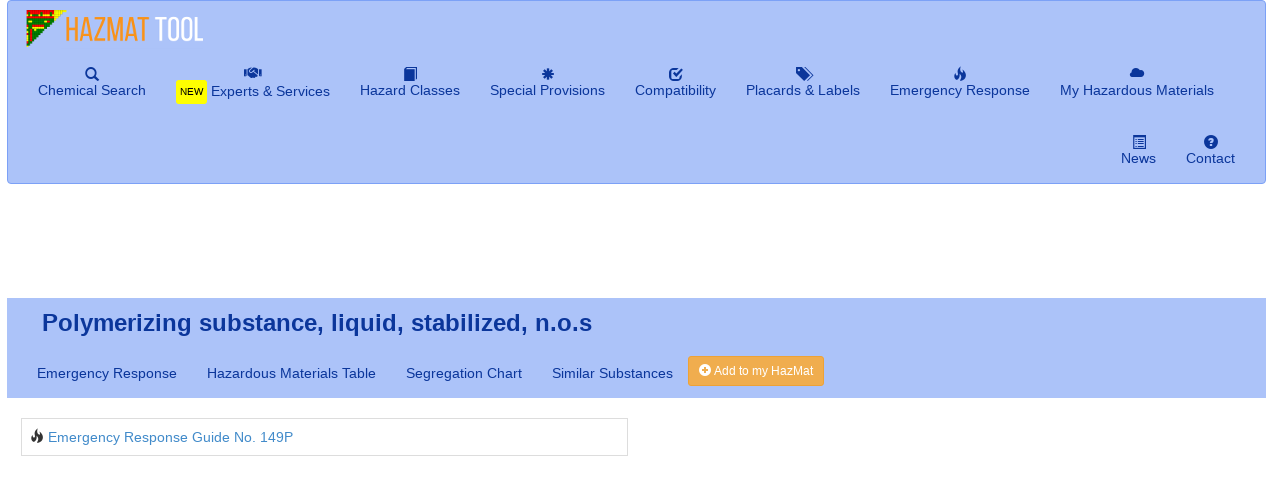

--- FILE ---
content_type: text/html; charset=UTF-8
request_url: https://www.hazmattool.com/info.php?a=Polymerizing+substance%2C+liquid%2C+stabilized%2C+n.o.s&b=UN3532&c=4.1
body_size: 10970
content:


<!DOCTYPE html>
<html lang="en">
  <head>
    <meta charset="utf-8">
    <meta http-equiv="X-UA-Compatible" content="IE=edge">
    <meta name="viewport" content="width=device-width, initial-scale=1">
    <title>UN 3532: Polymerizing substance, liquid, stabilized, n.o.s - Substance information &ndash; HazMat Tool</title>
    <meta name="description" content="Substance information for UN 3532 - Polymerizing substance, liquid, stabilized, n.o.s based on the Hazardous Materials Table (Title 49 CFR 172.101) to assist in preparing a risk assessment for loading, transporting and storing hazardous materials." />
    <meta name="keywords" content="CFR, 49 CFR, CFR Title 49, Code of Federal Regulations, Substance Data, Flash Point, Boiling Point, Data from the Hazardous Materials Table, HMR, Packing Group I II III, Hazard Class,  Identification Number, UN, CAS,  Special Provisions,Packing Authorizations, Quantity Limits, Vessel stowage, Segregation Chart for Load, Transport, Storage, Similar Substances, Toxnet" />
    <link rel="alternate" hreflang="x-default" href="info.php?a=Polymerizing+substance%2C+liquid%2C+stabilized%2C+n.o.s&amp;b=UN3532&amp;c=4.1" />
    <link rel="alternate" hreflang="en" href="info.php?language=en&amp;a=Polymerizing+substance%2C+liquid%2C+stabilized%2C+n.o.s&amp;b=UN3532&amp;c=4.1" />
    <link rel="alternate" hreflang="de" href="info.php?language=de&amp;a=Polymerizing+substance%2C+liquid%2C+stabilized%2C+n.o.s&amp;b=UN3532&amp;c=4.1" />
    <link rel="stylesheet" type="text/css" href="//maxcdn.bootstrapcdn.com/bootstrap/3.3.7/css/bootstrap.min.css" />
    <link rel="stylesheet" type="text/css" href="css/webcheck_gui.css?v=9" />
    <link rel="stylesheet" type="text/css" href="https://cdnjs.cloudflare.com/ajax/libs/font-awesome/6.0.0-beta3/css/all.min.css">
    <noscript>
      <link rel="stylesheet" type="text/css" href="css/jquery-ui-1.11.1.custom/jquery-ui.min.css" />
      <link rel="stylesheet" type="text/css" href="MegaNavbar/assets/plugins/bootstrap/css/bootstrap.min.css">
      <link rel="stylesheet" type="text/css" href="MegaNavbar/assets/css/MegaNavbar.min.css">
      <link rel="stylesheet" type="text/css" href="MegaNavbar/assets/css/skins/hazmattool.css">
      <link rel="stylesheet" type="text/css" href="MegaNavbar/assets/css/animation/animation.css">
      <link rel="stylesheet" type="text/css" href="MegaNavbar/assets/plugins/simple-line-icons/simple-line-icons.css">
    </noscript>
    <link rel="search" type="application/opensearchdescription+xml" title="HazMat Tool - Search Database" href="search1.xml" />
    <link rel="shortcut icon" href="images/favicon1_32.png?v=2" type="image/png" />
    <link rel="icon" href="images/favicon1_32.png?v=2" type="image/png" /><script type="text/javascript">
  function CookieSave(e, t, n) {
    if (typeof n != "undefined") {
      var r = new Date;
      r.setTime(r.getTime() + n * 24 * 60 * 60 * 1e3);
      var i = "; expires=" + r.toGMTString()
    } else {
      var i = ""
    }
    document.cookie = e + "=" + t + i + "; path=/"
  }

  function CookieGet(e) {
    var t = e + "=";
    var n = document.cookie.split(";");
    for (var r = 0; r < n.length; r++) {
      var i = n[r];
      while (i.charAt(0) == " ") {
        i = i.substring(1, i.length)
      }
      if (i.indexOf(t) == 0) {
        return i.substring(t.length, i.length)
      }
    }
    return null
  }
  </script><script async src="//pagead2.googlesyndication.com/pagead/js/adsbygoogle.js"></script>
<script>
     (adsbygoogle = window.adsbygoogle || []).push({
          google_ad_client: "ca-pub-5508402047699567",
          enable_page_level_ads: true
     });
</script>
  </head>
<body>
  <nav class="navbar hazmattool dropdown-onhover menu-lg">
    <div class="container-fluid">
      <div class="navbar-header">
        <button type="button" class="navbar-toggle" data-toggle="collapse" data-target="#MegaNavbar">
          <span class="sr-only">Toggle navigation</span>
          <span class="icon-bar"></span><span class="icon-bar"></span><span class="icon-bar"></span>
        </button>
        <div class="navbar-brand" style="padding:0px">
          <a href="index.php"><img src="images/logo_USHMR2.png?v=2" width="180" height="50" alt="Logo" title="HazMat Tool"/></a>
        </div>
      </div>
      <div class="collapse navbar-collapse" id="MegaNavbar">
        <ul class="nav navbar-nav navbar-left">
           
            <li class="dropdown-grid">
                <a class="dropdown-toggle navbar-link" data-toggle="dropdown" href="">
                <span class="visible-sm visible-md visible-lg text-center glyphicon glyphicon-search"></span>
                <div class="visible-sm visible-md visible-lg"></div>
                <span class="hidden-sm hidden-md reverse"> Chemical Search</span></a>
                <div class="dropdown-grid-wrapper" role="menu">
                    <div class="dropdown-menu col-xs-11 col-sm-7 col-md-5 col-lg-4">
                        <form class="no-margin" role="search" method="get" action="info.php">
                            <input type="hidden" name="submit2" value="search" />
                            <div class="input-group">
                                <input type="text" class="form-control" placeholder="CAS/UN/NA/Name" name="info_name">
                                <span class="input-group-btn"><button class="btn btn-default" type="submit"><i class="glyphicon glyphicon-search"></i></button></span>
                            </div>
                        </form>
                        <a class="navbar-link" href="info.php">Advanced Search...</a><br/><br/>
                        
                        <div id="accordion">
                            <a aria-expanded="false" class="navbar-link" data-toggle="collapse" data-parent="#accordion" href="#collapseIndex">Chemical Index</a>
                            <div aria-expanded="true" id="collapseIndex" class="panel-collapse collapse" role="navigation">
                                <div class="btn-group btn-group-default btn-group-justified" role="group"><a class="btn btn-default" role="button" href="info_index.php?i=A">A</a><a class="btn btn-default" role="button" href="info_index.php?i=B">B</a><a class="btn btn-default" role="button" href="info_index.php?i=C">C</a><a class="btn btn-default" role="button" href="info_index.php?i=D">D</a><a class="btn btn-default" role="button" href="info_index.php?i=E">E</a><a class="btn btn-default" role="button" href="info_index.php?i=F">F</a><a class="btn btn-default" role="button" href="info_index.php?i=G">G</a></div><div class="btn-group btn-group-default btn-group-justified" role="group"><a class="btn btn-default" role="button" href="info_index.php?i=H">H</a><a class="btn btn-default" role="button" href="info_index.php?i=I">I</a><a class="btn btn-default" role="button" href="info_index.php?i=J">J</a><a class="btn btn-default" role="button" href="info_index.php?i=K">K</a><a class="btn btn-default" role="button" href="info_index.php?i=L">L</a><a class="btn btn-default" role="button" href="info_index.php?i=M">M</a><a class="btn btn-default" role="button" href="info_index.php?i=N">N</a></div><div class="btn-group btn-group-default btn-group-justified" role="group"><a class="btn btn-default" role="button" href="info_index.php?i=O">O</a><a class="btn btn-default" role="button" href="info_index.php?i=P">P</a><a class="btn btn-default" role="button" href="info_index.php?i=Q">Q</a><a class="btn btn-default" role="button" href="info_index.php?i=R">R</a><a class="btn btn-default" role="button" href="info_index.php?i=S">S</a><a class="btn btn-default" role="button" href="info_index.php?i=T">T</a><a class="btn btn-default" role="button" href="info_index.php?i=U">U</a></div><div class="btn-group btn-group-default btn-group-justified" role="group"><a class="btn btn-default" role="button" href="info_index.php?i=V">V</a><a class="btn btn-default" role="button" href="info_index.php?i=W">W</a><a class="btn btn-default" role="button" href="info_index.php?i=X">X</a><a class="btn btn-default" role="button" href="info_index.php?i=Y">Y</a><a class="btn btn-default" role="button" href="info_index.php?i=Z">Z</a><a class="btn btn-default" role="button" href="info_index.php?i=1">1</a><a class="btn btn-default" role="button" href="info_index.php?i=2">2</a></div><div class="btn-group btn-group-default btn-group-justified" role="group"><a class="btn btn-default" role="button" href="info_index.php?i=3">3</a><a class="btn btn-default" role="button" href="info_index.php?i=4">4</a><a class="btn btn-default" role="button" href="info_index.php?i=5">5</a><a class="btn btn-default" role="button" href="info_index.php?i=6">6</a><a class="btn btn-default" role="button" href="info_index.php?i=7">7</a><a class="btn btn-default" role="button" href="info_index.php?i=8">8</a><a class="btn btn-default" role="button" href="info_index.php?i=9">9</a></div><div class="btn-group btn-group-default btn-group-justified" role="group"></div>
                        </div>
                        </div>
                        <noscript>
                            <div class="btn-group btn-group-default btn-group-justified" role="group"><a class="btn btn-default" role="button" href="info_index.php?i=A">A</a><a class="btn btn-default" role="button" href="info_index.php?i=B">B</a><a class="btn btn-default" role="button" href="info_index.php?i=C">C</a><a class="btn btn-default" role="button" href="info_index.php?i=D">D</a><a class="btn btn-default" role="button" href="info_index.php?i=E">E</a><a class="btn btn-default" role="button" href="info_index.php?i=F">F</a><a class="btn btn-default" role="button" href="info_index.php?i=G">G</a></div><div class="btn-group btn-group-default btn-group-justified" role="group"><a class="btn btn-default" role="button" href="info_index.php?i=H">H</a><a class="btn btn-default" role="button" href="info_index.php?i=I">I</a><a class="btn btn-default" role="button" href="info_index.php?i=J">J</a><a class="btn btn-default" role="button" href="info_index.php?i=K">K</a><a class="btn btn-default" role="button" href="info_index.php?i=L">L</a><a class="btn btn-default" role="button" href="info_index.php?i=M">M</a><a class="btn btn-default" role="button" href="info_index.php?i=N">N</a></div><div class="btn-group btn-group-default btn-group-justified" role="group"><a class="btn btn-default" role="button" href="info_index.php?i=O">O</a><a class="btn btn-default" role="button" href="info_index.php?i=P">P</a><a class="btn btn-default" role="button" href="info_index.php?i=Q">Q</a><a class="btn btn-default" role="button" href="info_index.php?i=R">R</a><a class="btn btn-default" role="button" href="info_index.php?i=S">S</a><a class="btn btn-default" role="button" href="info_index.php?i=T">T</a><a class="btn btn-default" role="button" href="info_index.php?i=U">U</a></div><div class="btn-group btn-group-default btn-group-justified" role="group"><a class="btn btn-default" role="button" href="info_index.php?i=V">V</a><a class="btn btn-default" role="button" href="info_index.php?i=W">W</a><a class="btn btn-default" role="button" href="info_index.php?i=X">X</a><a class="btn btn-default" role="button" href="info_index.php?i=Y">Y</a><a class="btn btn-default" role="button" href="info_index.php?i=Z">Z</a><a class="btn btn-default" role="button" href="info_index.php?i=1">1</a><a class="btn btn-default" role="button" href="info_index.php?i=2">2</a></div><div class="btn-group btn-group-default btn-group-justified" role="group"><a class="btn btn-default" role="button" href="info_index.php?i=3">3</a><a class="btn btn-default" role="button" href="info_index.php?i=4">4</a><a class="btn btn-default" role="button" href="info_index.php?i=5">5</a><a class="btn btn-default" role="button" href="info_index.php?i=6">6</a><a class="btn btn-default" role="button" href="info_index.php?i=7">7</a><a class="btn btn-default" role="button" href="info_index.php?i=8">8</a><a class="btn btn-default" role="button" href="info_index.php?i=9">9</a></div><div class="btn-group btn-group-default btn-group-justified" role="group"></div>
                        </noscript>
                    </div>
                </div>
            </li><li class="">
            <a class=" navbar-link"  href="companiespartners.php">
                <span class="visible-sm visible-md visible-lg text-center fa fa-handshake"></span><span class="hidden-sm hidden-md reverse"> <span class="label-new">NEW</span> Experts & Services</span></a></li>
<li class="dropdown ">
            <a class="dropdown-toggle  navbar-link" data-toggle="dropdown"  href="#">
                <span class="visible-sm visible-md visible-lg text-center glyphicon glyphicon-book"></span><div class="visible-sm visible-md visible-lg"></div>
                     <span class="hidden-sm hidden-md reverse"> Hazard Classes</span></a>
                     <ul class="dropdown-menu" role="menu"><li><a class="navbar-link" href="classes.php"><span class=""></span> Overview</a></li>
<li><a class="navbar-link" href="classes.php?i=Explosives"><span class=""></span> Class 1 – Explosives</a></li>
<li><a class="navbar-link" href="classes.php?i=Gases"><span class=""></span> Class 2 – Gases</a></li>
<li><a class="navbar-link" href="classes.php?i=Flammable+Liquids"><span class=""></span> Class 3 – Flammable Liquids</a></li>
<li><a class="navbar-link" href="classes.php?i=Other+Flammable+Substances"><span class=""></span> Class 4 – Other Flammable Substances</a></li>
<li><a class="navbar-link" href="classes.php?i=Oxidizing+Substances+%26amp%3B+Organic+Peroxides"><span class=""></span> Class 5 – Oxidizing Substances & Organic Peroxides</a></li>
<li><a class="navbar-link" href="classes.php?i=Toxic+%28Poisonous%29+%26amp%3B+Infectious+Substances"><span class=""></span> Class 6 – Toxic Substances</a></li>
<li><a class="navbar-link" href="classes.php?i=Radioactive+materials"><span class=""></span> Class 7 – Radioactive Materials</a></li>
<li><a class="navbar-link" href="classes.php?i=Corrosives"><span class=""></span> Class 8 – Corrosive Substances</a></li>
<li><a class="navbar-link" href="classes.php?i=Miscellaneous+hazardous+materials"><span class=""></span> Class 9 – Miscellaneous Hazardous Substances</a></li>
</ul></li>
<li class="dropdown ">
            <a class="dropdown-toggle  navbar-link" data-toggle="dropdown"  href="specialprovisions.php">
                <span class="visible-sm visible-md visible-lg text-center glyphicon glyphicon-asterisk"></span><div class="visible-sm visible-md visible-lg"></div>
                     <span class="hidden-sm hidden-md reverse"> Special Provisions</span></a>
                     <ul class="dropdown-menu" role="menu"><li><a class="navbar-link" href="specialprovisions.php"><span class=""></span> Overview</a></li>
<li><a class="navbar-link" href="specialprovisions.php?i=numeric"><span class=""></span> Numeric Codes</a></li>
<li><a class="navbar-link" href="specialprovisions.php?i=A"><span class=""></span> A-Codes</a></li>
<li><a class="navbar-link" href="specialprovisions.php?i=B"><span class=""></span> B-Codes</a></li>
<li><a class="navbar-link" href="specialprovisions.php?i=IBIP"><span class=""></span> IB-Codes and IP-Codes</a></li>
<li><a class="navbar-link" href="specialprovisions.php?i=N"><span class=""></span> N-Codes</a></li>
<li><a class="navbar-link" href="specialprovisions.php?i=R"><span class=""></span> R-Codes</a></li>
<li><a class="navbar-link" href="specialprovisions.php?i=T"><span class=""></span> T-Codes</a></li>
<li><a class="navbar-link" href="specialprovisions.php?i=TP"><span class=""></span> TP-Codes</a></li>
<li><a class="navbar-link" href="specialprovisions.php?i=W"><span class=""></span> W-Codes</a></li>
</ul></li>
<li class="dropdown ">
            <a class="dropdown-toggle  navbar-link" data-toggle="dropdown"  href="#">
                <span class="visible-sm visible-md visible-lg text-center glyphicon glyphicon-check"></span><div class="visible-sm visible-md visible-lg"></div>
                     <span class="hidden-sm hidden-md reverse"> Compatibility</span></a>
                     <ul class="dropdown-menu" role="menu"><li><a class="navbar-link" href="segregationtable.php"><span class=""></span> Compatibility Table</a></li>
<li><a class="navbar-link" href="compatibility.php"><span class=""></span> My Compatibility Check</a></li>
</ul></li>
<li class="dropdown ">
            <a class="dropdown-toggle  navbar-link" data-toggle="dropdown"  href="#">
                <span class="visible-sm visible-md visible-lg text-center glyphicon glyphicon-tags"></span><div class="visible-sm visible-md visible-lg"></div>
                     <span class="hidden-sm hidden-md reverse"> Placards & Labels</span></a>
                     <ul class="dropdown-menu" role="menu"><li><a class="navbar-link" href="placardslabels.php"><span class=""></span> Overview</a></li>
<li><a class="navbar-link" href="placardslabels.php?i=GeneralGuidelines"><span class=""></span> General Guidelines on Use</a></li>
<li><a class="navbar-link" href="placardslabels.php?i=Explosives"><span class=""></span> Class 1 – Explosives</a></li>
<li><a class="navbar-link" href="placardslabels.php?i=Gases"><span class=""></span> Class 2 – Gases</a></li>
<li><a class="navbar-link" href="placardslabels.php?i=FlammableCombustibleLiquids"><span class=""></span> Class 3 – Flammable Liquids</a></li>
<li><a class="navbar-link" href="placardslabels.php?i=OtherFlammableSubstances"><span class=""></span> Class 4 – Other Flammable Substances</a></li>
<li><a class="navbar-link" href="placardslabels.php?i=Oxidizer"><span class=""></span> Class 5 – Oxidizing Substances & Organic Peroxides</a></li>
<li><a class="navbar-link" href="placardslabels.php?i=ToxicInfectiousMaterials"><span class=""></span> Class 6 – Toxic & Infectious Substances</a></li>
<li><a class="navbar-link" href="placardslabels.php?i=RadioactiveMaterials"><span class=""></span> Class 7 – Radioactive Materials</a></li>
<li><a class="navbar-link" href="placardslabels.php?i=CorrosiveMaterials"><span class=""></span> Class 8 – Corrosive Substances</a></li>
<li><a class="navbar-link" href="placardslabels.php?i=MiscellaneousMaterials"><span class=""></span> Class 9 – Miscellaneous Hazardous Substances</a></li>
<li><a class="navbar-link" href="placardslabels.php?i=Dangerous"><span class=""></span> Dangerous</a></li>
<li><a class="navbar-link" href="placardslabels.php?i=CargoAircraftOnly"><span class=""></span> Cargo Aircraft Only</a></li>
<li><a class="navbar-link" href="placardslabels.php?i=Empty"><span class=""></span> Empty</a></li>
</ul></li>
<li class="dropdown ">
            <a class="dropdown-toggle  navbar-link" data-toggle="dropdown"  href="#">
                <span class="visible-sm visible-md visible-lg text-center glyphicon glyphicon-fire"></span><div class="visible-sm visible-md visible-lg"></div>
                     <span class="hidden-sm hidden-md reverse"> Emergency Response</span></a>
                     <ul class="dropdown-menu" role="menu"><li><a class="navbar-link" href="emergencyguide.php"><span class=""></span> List of Emergency Response Guides</a></li>
</ul></li>
<li class="dropdown ">
            <a class="dropdown-toggle  navbar-link" data-toggle="dropdown"  href="my.php">
                <span class="visible-sm visible-md visible-lg text-center glyphicon glyphicon-cloud"></span><div class="visible-sm visible-md visible-lg"></div>
                     <span class="hidden-sm hidden-md reverse"> My Hazardous Materials</span></a>
                     <ul class="dropdown-menu" role="menu"><li><a class="navbar-link" href="input.php"><span class=""></span> Add/Edit Hazardous Materials</a></li>
<li><a class="navbar-link" href="my.php"><span class=""></span> Login</a></li>
<li><a class="navbar-link" href="members_register.php"><span class=""></span> Register</a></li>
</ul></li>

        </ul>
        <ul class="nav navbar-nav navbar-right">
          <li class="">
            <a class=" navbar-link"  href="news.php">
                <span class="visible-sm visible-md visible-lg text-center glyphicon glyphicon-list-alt"></span><span class="hidden-sm hidden-md reverse"> News</span></a></li>
<li class="dropdown ">
            <a class="dropdown-toggle  navbar-link" data-toggle="dropdown"  href="#">
                <span class="visible-sm visible-md visible-lg text-center glyphicon glyphicon glyphicon-question-sign"></span><div class="visible-sm visible-md visible-lg"></div>
                     <span class="hidden-sm hidden-md reverse"> Contact</span></a>
                     <ul class="dropdown-menu" role="menu"><li><a class="navbar-link" href="feedback.php?feedback_page=UN+3532%3A+Polymerizing+substance%2C+liquid%2C+stabilized%2C+n.o.s+-+Substance+information"><span class=""></span> Feedback</a></li>
<li><a class="navbar-link" href="help.php"><span class=""></span> Help</a></li>
<li><a class="navbar-link" href="advertise.php"><span class=""></span> Advertise</a></li>
<li><a class="navbar-link" href="impressum.php"><span class=""></span> Disclaimer</a></li>
<li><a class="navbar-link" href="privacy.php"><span class=""></span> Privacy</a></li>
</ul></li>
<li></li>
        </ul>
      </div>
    </div>
  </nav>

  <div id="content"><!-- google_ad_section_start --><!--CACHE31--><div class="row"><script async src="//pagead2.googlesyndication.com/pagead/js/adsbygoogle.js"></script>
<ins class="adsbygoogle info_top"
     style="display:block"
     data-full-width-responsive="true" 
     data-ad-client="ca-pub-5508402047699567"
     data-ad-slot="6827281258">
</ins>
<script>
(adsbygoogle = window.adsbygoogle || []).push({});
</script></div>
<nav class="navbar hazmattool no-border no-border-radius menu-lg hidden-xs hidden-sm hidden-md" id="hazInfoMenu">
  <div class="container">
    <div class="navbar-header">
      <button type="button" class="navbar-toggle" data-toggle="collapse" data-target="#Row1">
         <span class="sr-only">Toggle navigation</span>
         <span class="icon-bar"></span><span class="icon-bar"></span><span class="icon-bar"></span>
      </button>
      <a class="navbar-brand" href="#top"><strong>Polymerizing substance, liquid, stabilized, n.o.s</strong></a>
    </div>
    <div class="collapse navbar-collapse" id="Row1">
      <ul class="nav navbar-nav">
        
        
        <li><a href="emergencyguide.php?i=149P">Emergency Response</a></li>
        <li><a href="#section2">Hazardous Materials Table</a></li>
        <li><a href="#section3">Segregation Chart</a></li>
        <li><a href="#section4">Similar Substances</a></li>
        <li><div class="btn-group btn-block" style="margin-top: 8px; margin-bottom: 8px;">
           <form action="input.php" method="get">
           <input type="hidden" name="name_new" value="Polymerizing substance, liquid, stabilized, n.o.s" />
           <input type="hidden" name="hazid_new" value="4eb51382902e56f458bedc92a0936437" />
           <input type="hidden" name="lagerklasse_new" value="4.1" />
           <button class="btn btn-warning btn-sm" value="fill" name="submit" type="submit" title="Add to my HazMat">
             <span class="glyphicon glyphicon-plus-sign"></span> Add to my HazMat
           </button>
           </form>
        </div>
</li>
      </ul>
      <p id="hazbrandnav" style="display:none" class="navbar-text navbar-right"><a href="#">by HazMat Tool</a></p>
    </div>
  </div>
</nav>
<div class="row"> <!-- start of row 1 -->
  <div class="col-sm-4 col-lg-4 col-md-push-8 col-lg-push-6 hidden-xs hidden-sm"><script async src="//pagead2.googlesyndication.com/pagead/js/adsbygoogle.js"></script>
<ins class="adsbygoogle info_right_top"
     style="display:block"
     data-full-width-responsive="true" 
     data-ad-client="ca-pub-5508402047699567"
     data-ad-slot="6827281258">
</ins>
<script>
(adsbygoogle = window.adsbygoogle || []).push({});
</script><script async src="//pagead2.googlesyndication.com/pagead/js/adsbygoogle.js"></script>
<ins class="adsbygoogle info_right_top2"
     style="display:block"
     data-full-width-responsive="true" 
     data-ad-client="ca-pub-5508402047699567"
     data-ad-slot="6827281258">
</ins>
<script>
(adsbygoogle = window.adsbygoogle || []).push({});
</script></div><div class="col-sm-8 col-lg-6 col-md-pull-4 col-lg-pull-4"> 
  <div class="anchor" id="section1"></div><h1 class="visible-xs visible-sm visible-md">Polymerizing substance, liquid, stabilized, n.o.s</h1><div class="anchor" id="section1c"></div>
        <table class="table table-bordered">
        <tr>
          <td><span class="glyphicon glyphicon-fire"></span> <a href="emergencyguide.php?i=149P">Emergency Response Guide No. 149P</a></td>
        </tr>
        </table><div><script async src="//pagead2.googlesyndication.com/pagead/js/adsbygoogle.js"></script>
<ins class="adsbygoogle linkblock_default"
             style="display:block"
             data-full-width-responsive="true" 
             data-ad-client="ca-pub-5508402047699567"
             data-ad-slot="4084218051"
             data-ad-format="link"></ins>
<script>
window.setTimeout(function(){
  (adsbygoogle = window.adsbygoogle || []).push({});
}, 200);
</script></div><a class="anchor" id="section2"></a><h3>Data from the Hazardous Materials Table</h3>Source: <a target="_blank" href="http://www.ecfr.gov/cgi-bin/text-idx?tpl=/ecfrbrowse/Title49/49cfr172_main_02.tpl">49 CFR &sect;172</a> (2018/07)<br/><div id="tabs-1">
<table class="table table-bordered table-condensed">
<tr>
  <td><h4>(3) Hazard Class</h4> <a href="classes.php?i=Other+Flammable+Substances">4.1<br />Flammable solids</a></td>
  <td><h4>(4) <a id="t245645ff" class="tt" title="Lists the identification number assigned to each proper shipping name. Those preceded by the letters &#34;UN&#34; are associated with proper shipping names considered appropriate for international transportation as well as domestic transportation. Those preceded by the letters &#34;NA&#34; are associated with proper shipping names not recognized for international transportation, except to and from Canada. <p></p>Identification numbers in the &#34;NA9000&#34; series are associated with proper shipping names not appropriately covered by international hazardous materials (dangerous goods) transportation standards, or not appropriately addressed by international transportation standards for emergency response information purposes, except for transportation between the United States and Canada. Those preceded by the letters &#34;ID&#34; are associated with proper shipping names recognized by the ICAO Technical Instructions (IBR, see &sect;171.7)"> Identification number</a> <img id="h245645ff" class="tt itt no-print" src="images/help.png" alt="Help" /></h4><div class="text-center">UN 3532</div></td>
  <td><h4>(5) <a id="tdaba21bc" class="tt" title="Specifies one or more packing groups assigned to a material corresponding to the proper shipping name and hazard class for that material. Class 2, Class 7, Division 6.2 (other than regulated medical wastes), and ORM-D materials, do not have packing groups. Packing Groups I, II and III indicate the degree of danger presented by the material is either great, medium or minor, respectively. If more than one packing group is indicated for an entry, the packing group for the hazardous material is determined using the criteria for assignment of packing groups specified in subpart D of part 173. When a reevaluation of test data or new data indicates a need to modify the specified packing group(s), the data should be submitted to the Associate Administrator. Each reference in this column to a material which is a hazardous waste or a hazardous substance, and whose proper shipping name is preceded in Column 1 of the Table by the letter &#34;A&#34; or &#34;W&#34;, is modified to read &#34;III&#34; on those occasions when the material is offered for transportation or transported by a mode in which its transportation is not otherwise subject to requirements of this subchapter."> Packing Group</a> <img id="hdaba21bc" class="tt itt no-print" src="images/help.png" alt="Help" /></h4><div class="pgBig text-center">III</div></td>   
</tr>
<tr>
  <td colspan="3"><h4>(6) <a id="t59bef551" class="tt" title="Specifies codes which represent the hazard warning labels required for a package filled with a material conforming to the associated hazard class and proper shipping name, unless the package is otherwise excepted from labeling by a provision in subpart E of this part, or part 173 of this subchapter. The first code is indicative of the primary hazard of the material. Additional label codes are indicative of subsidiary hazards. Provisions in &sect;172.402 may require that a label other than that specified in Column 6 be affixed to the package in addition to that specified in Column 6. No label is required for a material classed as a combustible liquid or for a Class 3 material that is reclassed as a combustible liquid. For &#34;Empty&#34; label requirements, see &sect;173.428 of this subchapter. The codes contained in Column 6 are defined according to the Label Substitution Table.">Labels</a> <img id="h59bef551" class="tt itt no-print" src="images/help.png" alt="Help" /></h4><a href="placardslabels.php?i=OtherFlammableSubstances"><img id="label0" width="100" title="Flammable solids (4.1)" alt="Flammable solids (4.1)" src="images/ushmr/labels/4_1.png" /> <span class="glyphicon glyphicon-zoom-in"></span></a></td>
</tr>

<tr>
  <td colspan="3">
<h4>(1) <a id="tdbd75b20" class="tt" title="Column (1) may contain any one of six symbols: a plus sign(+) or the capital letters &#34;A&#34;, &#34;D&#34;, &#34;G&#34;, &#34;I&#34;, and &#34;W&#34;.">Symbols</a> <img id="hdbd75b20" class="tt itt no-print" src="images/help.png" alt="Help" /></h4><br/>This entry is signed with "G". The letter "G" identifies proper shipping names for which one or more technical names of the hazardous material must be entered in parentheses, in association with the basic description. (See &sect;172.203(k)).<h4>(7) <a id="t96aa5acc" class="tt" title="Specifies codes for special provisions applicable to packaging, packaging requirements, certification, and marking or labeling for a hazardous material.">Special Provisions (&sect;172.102)</a> <img id="h96aa5acc" class="tt itt no-print" src="images/help.png" alt="Help" /></h4>
  <div class="alert alert-info">  <a href="#" class="close" data-dismiss="alert" aria-label="close">&times;</a><strong>Note:</strong><br />Special provisions may be very complex. The extracts are taken from <a target="_blank" href="http://www.ecfr.gov/cgi-bin/text-idx?node=49:2.1.1.3.9.2.25.2&amp;rgn=div8">49 CFR &sect;172.102</a>. Please be careful with the information, as necessary, additional conditions may be applied that are not written here. Please check the original source and report bugs.</div><table class="table table-striped table-bordered table-condensed"><tr><th>387</th><td><div class="expandable">see <a target="_blank" href="http://www.ecfr.gov/cgi-bin/text-idx?node=49:2.1.1.3.9.2.25.2&amp;rgn=div8">49 CFR &sect;172.102</a></div></td></tr><tr><th>421</th><td><div class="expandable">see <a target="_blank" href="http://www.ecfr.gov/cgi-bin/text-idx?node=49:2.1.1.3.9.2.25.2&amp;rgn=div8">49 CFR &sect;172.102</a></div></td></tr><tr><th>IB3</th><td><div class="expandable"><i>Authorized IBCs:</i> Metal (31A, 31B and 31N); Rigid plastics (31H1 and 31H2); Composite (31HZ1 and 31HA2, 31HB2, 31HN2, 31HD2 and 31HH2).<br>
<i>Additional Requirement:</i> Only liquids with a vapor pressure less than or equal to 110 kPa at 50 [deg]C (1.1 bar at 122 [deg]F), or 130 kPa at 55 [deg]C (1.3 bar at 131 [deg]F) are authorized, except for<a href="info.php?submit2=search&amp;info_name=UN2672&amp;submit=search"> UN2672</a> (also see <a href="specialprovisions.php?i=IBIP&a=IP8">Special Provision IP8</a> for<a href="info.php?submit2=search&amp;info_name=UN2672&amp;submit=search"> UN2672</a>).<p><a href="specialprovisions.php?i=IBIP&amp;a=IB3">Browse special provision IB3</a></p></div></td></tr><tr><th>IP19</th><td><div class="expandable">see <a target="_blank" href="http://www.ecfr.gov/cgi-bin/text-idx?node=49:2.1.1.3.9.2.25.2&amp;rgn=div8">49 CFR &sect;172.102</a></div></td></tr><tr><th>N92</th><td><div class="expandable">see <a target="_blank" href="http://www.ecfr.gov/cgi-bin/text-idx?node=49:2.1.1.3.9.2.25.2&amp;rgn=div8">49 CFR &sect;172.102</a></div></td></tr><tr><th>T7</th><td><div class="expandable">see <a target="_blank" href="http://www.ecfr.gov/cgi-bin/text-idx?node=49:2.1.1.3.9.2.25.2&amp;rgn=div8">49 CFR &sect;172.102</a></div></td></tr><tr><th>TP4</th><td><div class="expandable">The maximum degree of filling for portable tanks must not exceed 90%.<p><a href="specialprovisions.php?i=TP&amp;a=TP4">Browse special provision TP4</a></p></div></td></tr><tr><th>TP6</th><td><div class="expandable">The tank must be equipped with a pressure release device which prevent a tank from bursting under fire engulfment conditions (the conditions prescribed in CGA pamphlet S-1.2 (see &sect;171.7 of this subchapter) or alternative conditions approved by the Associate Administrator may be used to consider the fire engulfment condition), taking into account the properties of the hazardous material to be transported. <p><a href="specialprovisions.php?i=TP&amp;a=TP6">Browse special provision TP6</a></p></div></td></tr></table>
  </td>
</tr>
<tr>
  <td colspan="3">
    <h4>(8) <a id="tc138ca9f" class="tt" title="Column 8 specifies the applicable sections for packaging authorizations. Column 8 is divided into three parts - Column 8A, 8B and 8C. The sections cited under Columns 8A, 8B, or 8C are found in Part 173. For example: the number &#34;211&#34; in column 8B indicates that the specific nonbulk packaging requirements are found in 173.211. Also, the number &#34;242&#34; in Column 8C indicates that the specific bulk packaging requirements are found in 173.242. A &#34;None&#34; in this column means no packaging exceptions are authorized, except as may be provided by special provisions in">Packing Authorizations (&sect;173.***)</a> <img id="hc138ca9f" class="tt itt no-print" src="images/help.png" alt="Help" /></h4>
    <table class="table table-striped table-bordered table-condensed">
      <tr><th>(8A) Exceptions</th><td>None</td></tr>
      <tr><th>(8B) Non-bulk</th><td>203</td><td>see <a target="_blank" href="http://www.ecfr.gov/cgi-bin/text-idx?node=pt49.2.173&amp;rgn=div5#sp49.2.173.e">49 CFR &sect;173.203</a></td></tr>
      <tr><th>(8C) Bulk</th><td>241</td><td>see <a target="_blank" href="http://www.ecfr.gov/cgi-bin/text-idx?node=pt49.2.173&amp;rgn=div5#sp49.2.173.f">49 CFR &sect;173.241</a></td></tr>
    </table>
  </td>
</tr>
<tr>
  <td colspan="3">
    <h4>(9) <a id="t399fb8a9" class="tt" title="Column 9 is divided into two columns and prescribes the maximum quantity limits for hazardous material transported in one package by either a passenger carrying aircraft or rail car, or by a cargo aircraft only.">Quantity Limits</a> <img id="h399fb8a9" class="tt itt no-print" src="images/help.png" alt="Help" /></h4>
    <table class="table table-striped table-bordered table-condensed">
      <tr><th>(9A) Passenger aircraft/rail</th><td>10 L</td></tr>
      <tr><th>(9B) Cargo aircraft only</th><td>25 L</td></tr>
    </table>
  </td>
</tr>
<tr>
  <td colspan="3">
    <h4>(10) <a id="t394f8c8f" class="tt" title="Column 10 is divided into two parts. Column 10A specifies the authorized stowage locations for hazardous materials on cargo and passenger vessels. Column 10B specifies vessel stowage requirements for specific hazardous materials. For more information about Column 10 and the five authorized stowage locations, please review Section 172.101(k).">Vessel stowage</a> <img id="h394f8c8f" class="tt itt no-print" src="images/help.png" alt="Help" /></h4>
    <table class="table table-striped table-bordered table-condensed">
      <tr><th>(10A) Location</th><td><div class="expandable"><p>D</p>Stowage category “D” means the material must be stowed “on deck only” on a cargo vessel or on a passenger vessel carrying a number of passengers limited to not more than the larger of 25 passengers or one passenger per each 3 m of overall vessel length, but the material is prohibited on a passenger vessel in which the limiting number of passengers is exceeded.<p>Source: <a target="_blank" href="http://www.ecfr.gov/cgi-bin/text-idx?node=se49.2.172_1101&amp;rgn=div8">49 CFR &sect;172.101(k)</a></p></div></td></tr>
      <tr><th>(10B) Other</th><td><div class="expandable"><table class="table"><tr><td>25</td><td>Protected from sources of heat</td></tr><tr><td>52</td><td>Stow &ldquo;separated from&rdquo; acids.<sup>1</sup> <sup>2</sup></td></tr><tr><td>53</td><td>Stow &ldquo;separated from&rdquo; alkaline compounds.<sup>2</sup></td></tr></table><p><sup>1</sup>For waste cyanides or waste cyanide mixtures or solutions, refer to §173.12(e) of this subchapter.</p><p><sup>2</sup> Class 8 materials in PG II or III that otherwise are required to be segregated from one another may be transported in the same cargo transport unit, whether in the same packaging or not, provided the substances do not react dangerously with each other to cause combustion and/or evolution of considerable heat, or of flammable, toxic or asphyxiant gases, or the formation of corrosive or unstable substances; and the package does not contain more than 30 L (7.8 gallons) for liquids or 30 kg (66 lbs.) for solids.</p><p>Source: <a target="_blank" href="http://www.ecfr.gov/cgi-bin/text-idx?node=pt49.2.176&amp;rgn=div5#se49.2.176_184">49 CFR &sect;176.84</a></p></div></td></tr>
    </table>
  </td>
</tr>
</table>
</div> <!-- end of tabs-1 --> <div class="row">
  <div class="col-md-12"><div class="anchor" id="section3"></div>
  <h3>Segregation Chart for Load, Transport, Storage</h3><p>In this table a statement is contained  for each hazard class whether the loading, transport or storage with other hazard classes is allowed, is not permitted or is restricted. The table is based on <a target="blank" href="http://www.ecfr.gov/cgi-bin/retrieveECFR?gp=&amp;r=PART&amp;n=49y2.1.1.3.14#49:2.1.1.3.14.3.39.1">U.S.-Code 49 CFR &sect;177.848</a>.</p><div class="hidden-lg"><div class="btn-group btn-block" style="margin-top: 8px; margin-bottom: 8px;">
           <form action="input.php" method="get">
           <input type="hidden" name="name_new" value="Polymerizing substance, liquid, stabilized, n.o.s" />
           <input type="hidden" name="hazid_new" value="4eb51382902e56f458bedc92a0936437" />
           <input type="hidden" name="lagerklasse_new" value="4.1" />
           <button class="btn btn-warning btn-sm" value="fill" name="submit" type="submit" title="Add to my HazMat">
             <span class="glyphicon glyphicon-plus-sign"></span> Add to my HazMat
           </button>
           </form>
        </div>
</div><div class="table-container">
<table class="datatable" id="matrix" style=" text-align:center; width: 555px"><tr><td>Hazard Class</td><td><a id="t2f9cf675" class="tt" title="<b>Corrosive liquids</b><br /><img width='80' alt='Placard' src='images/ushmr/8.png' />">8<br /></a> <img id="h2f9cf675" class="tt itt no-print" src="images/help.png" alt="Help" /></td><td><a id="tcc3717df" class="tt" title="<b>Radioactive materials</b><br /><img width='80' alt='Placard' src='images/ushmr/7.png' />">7<br /></a> <img id="hcc3717df" class="tt itt no-print" src="images/help.png" alt="Help" /></td><td><a id="t4322862e" class="tt" title="<b>Poisonous liquids PG I Zone A</b><br /><img width='80' alt='Placard' src='images/ushmr/6_1.png' />">6.1<br /></a> <img id="h4322862e" class="tt itt no-print" src="images/help.png" alt="Help" /></td><td><a id="tf5ce3fe8" class="tt" title="<b>Organic peroxides</b><br /><img width='80' alt='Placard' src='images/ushmr/5_2.png' />">5.2<br /></a> <img id="hf5ce3fe8" class="tt itt no-print" src="images/help.png" alt="Help" /></td><td><a id="t984d67e5" class="tt" title="<b>Oxidizers</b><br /><img width='80' alt='Placard' src='images/ushmr/5_1.png' />">5.1<br /></a> <img id="h984d67e5" class="tt itt no-print" src="images/help.png" alt="Help" /></td><td><a id="tabfcd4a" class="tt" title="<b>Dangerous when wet materials</b><br /><img width='80' alt='Placard' src='images/ushmr/4_3.png' />">4.3<br /></a> <img id="habfcd4a" class="tt itt no-print" src="images/help.png" alt="Help" /></td><td><a id="tfab1b792" class="tt" title="<b>Spontaneously combustible materials</b><br /><img width='80' alt='Placard' src='images/ushmr/4_2.png' />">4.2<br /></a> <img id="hfab1b792" class="tt itt no-print" src="images/help.png" alt="Help" /></td><td class="border1"><a id="tbe74007d" class="tt" title="<b>Flammable solids</b><br /><img width='80' alt='Placard' src='images/ushmr/4_1.png' />">4.1<br /></a> <img id="hbe74007d" class="tt itt no-print" src="images/help.png" alt="Help" /></td><td><a id="t5958f793" class="tt" title="<b>Flammable liquids</b><br /><img width='80' alt='Placard' src='images/ushmr/3.png' />">3<br /></a> <img id="h5958f793" class="tt itt no-print" src="images/help.png" alt="Help" /></td><td><a id="t8dd4e449" class="tt" title="<b>Poisonous gas Zone B</b><br /><img width='80' alt='Placard' src='images/ushmr/2_3.png' />">2.3B<br /></a> <img id="h8dd4e449" class="tt itt no-print" src="images/help.png" alt="Help" /></td><td><a id="t667ea26b" class="tt" title="<b>Poisonous gas Zone A</b><br /><img width='80' alt='Placard' src='images/ushmr/2_3.png' />">2.3A<br /></a> <img id="h667ea26b" class="tt itt no-print" src="images/help.png" alt="Help" /></td><td><a id="t18f3f1b" class="tt" title="<b>Non-toxic, non-flammable gases</b><br /><img width='80' alt='Placard' src='images/ushmr/2_2.png' />">2.2<br /></a> <img id="h18f3f1b" class="tt itt no-print" src="images/help.png" alt="Help" /></td><td><a id="t9db606b3" class="tt" title="<b>Flammable gases</b><br /><img width='80' alt='Placard' src='images/ushmr/2_1.png' />">2.1<br /></a> <img id="h9db606b3" class="tt itt no-print" src="images/help.png" alt="Help" /></td><td><a id="t99ab78fe" class="tt" title="<b>Extremely insensitive explosives</b><br /><img width='80' alt='Placard' src='images/ushmr/1_6.png' />">1.6<br /></a> <img id="h99ab78fe" class="tt itt no-print" src="images/help.png" alt="Help" /></td><td><a id="t68cf87f8" class="tt" title="<b>Very insensitive explosives</b><br /><img width='80' alt='Placard' src='images/ushmr/1_5.png' />">1.5<br /></a> <img id="h68cf87f8" class="tt itt no-print" src="images/help.png" alt="Help" /></td><td><a id="t1b9e076c" class="tt" title="<b>Explosives</b><br /><img width='80' alt='Placard' src='images/ushmr/1_4.png' />">1.4<br /></a> <img id="h1b9e076c" class="tt itt no-print" src="images/help.png" alt="Help" /></td><td><a id="t7ffc87a5" class="tt" title="<b>Explosives</b><br /><img width='80' alt='Placard' src='images/ushmr/1_3.png' />">1.3<br /></a> <img id="h7ffc87a5" class="tt itt no-print" src="images/help.png" alt="Help" /></td><td><a id="t510abf3b" class="tt" title="<b>Explosives</b><br /><img width='80' alt='Placard' src='images/ushmr/1_1.png' />">1.1/1.2<br /></a> <img id="h510abf3b" class="tt itt no-print" src="images/help.png" alt="Help" /></td></tr><tr><td class="text-left"><a id="t510abf3d" class="tt" title="<b>Explosives</b><br /><img width='80' alt='Placard' src='images/ushmr/1_1.png' />">1.1/1.2</a> <img id="h510abf3d" class="tt itt no-print" src="images/help.png" alt="Help" /></td><td class="matRed text-center"><img width="10" alt="" src="images/red.png"></td><td class="matRed text-center"><img width="10" alt="" src="images/red.png"></td><td class="matRed text-center"><img width="10" alt="" src="images/red.png"></td><td class="matRed text-center"><img width="10" alt="" src="images/red.png"></td><td class="matRed text-center"><img width="10" alt="" src="images/red.png"></td><td class="matRed text-center"><img width="10" alt="" src="images/red.png"></td><td class="matRed text-center"><img width="10" alt="" src="images/red.png"></td><td class="matRed border4 text-center"><img width="10" alt="" src="images/red.png"></td><td class="matRed text-center"><img width="10" alt="" src="images/red.png"></td><td class="matRed text-center"><img width="10" alt="" src="images/red.png"></td><td class="matRed text-center"><img width="10" alt="" src="images/red.png"></td><td class="matRed text-center"><img width="10" alt="" src="images/red.png"></td><td class="matRed text-center"><img width="10" alt="" src="images/red.png"></td><td class="matYellow text-center"><img width="10" alt="" src="images/yellow.png"></td><td class="matYellow text-center"><img width="10" alt="" src="images/yellow.png"></td><td class="matYellow text-center"><img width="10" alt="" src="images/yellow.png"></td><td class="matYellow text-center"><img width="10" alt="" src="images/yellow.png"></td><td class="matYellow text-center"><img width="10" alt="" src="images/yellow.png"></td></tr>
<tr><td class="text-left"><a id="t7ffca80d" class="tt" title="<b>Explosives</b><br /><img width='80' alt='Placard' src='images/ushmr/1_3.png' />">1.3</a> <img id="h7ffca80d" class="tt itt no-print" src="images/help.png" alt="Help" /></td><td class="matRed text-center"><img width="10" alt="" src="images/red.png"></td><td class="matGreen text-center"><img width="10" alt="" src="images/green.png"></td><td class="matRed text-center"><img width="10" alt="" src="images/red.png"></td><td class="matRed text-center"><img width="10" alt="" src="images/red.png"></td><td class="matRed text-center"><img width="10" alt="" src="images/red.png"></td><td class="matRed text-center"><img width="10" alt="" src="images/red.png"></td><td class="matRed text-center"><img width="10" alt="" src="images/red.png"></td><td class="matGreen border4 text-center"><img width="10" alt="" src="images/green.png"></td><td class="matRed text-center"><img width="10" alt="" src="images/red.png"></td><td class="matRed text-center"><img width="10" alt="" src="images/red.png"></td><td class="matRed text-center"><img width="10" alt="" src="images/red.png"></td><td class="matGreen text-center"><img width="10" alt="" src="images/green.png"></td><td class="matRed text-center"><img width="10" alt="" src="images/red.png"></td><td class="matYellow text-center"><img width="10" alt="" src="images/yellow.png"></td><td class="matYellow text-center"><img width="10" alt="" src="images/yellow.png"></td><td class="matYellow text-center"><img width="10" alt="" src="images/yellow.png"></td><td class="matYellow text-center"><img width="10" alt="" src="images/yellow.png"></td></tr>
<tr><td class="text-left"><a id="t1b9e045b" class="tt" title="<b>Explosives</b><br /><img width='80' alt='Placard' src='images/ushmr/1_4.png' />">1.4</a> <img id="h1b9e045b" class="tt itt no-print" src="images/help.png" alt="Help" /></td><td class="matYellow text-center"><img width="10" alt="" src="images/yellow.png"></td><td class="matGreen text-center"><img width="10" alt="" src="images/green.png"></td><td class="matYellow text-center"><img width="10" alt="" src="images/yellow.png"></td><td class="matGreen text-center"><img width="10" alt="" src="images/green.png"></td><td class="matGreen text-center"><img width="10" alt="" src="images/green.png"></td><td class="matGreen text-center"><img width="10" alt="" src="images/green.png"></td><td class="matYellow text-center"><img width="10" alt="" src="images/yellow.png"></td><td class="matGreen border4 text-center"><img width="10" alt="" src="images/green.png"></td><td class="matYellow text-center"><img width="10" alt="" src="images/yellow.png"></td><td class="matYellow text-center"><img width="10" alt="" src="images/yellow.png"></td><td class="matYellow text-center"><img width="10" alt="" src="images/yellow.png"></td><td class="matGreen text-center"><img width="10" alt="" src="images/green.png"></td><td class="matYellow text-center"><img width="10" alt="" src="images/yellow.png"></td><td class="matYellow text-center"><img width="10" alt="" src="images/yellow.png"></td><td class="matYellow text-center"><img width="10" alt="" src="images/yellow.png"></td><td class="matYellow text-center"><img width="10" alt="" src="images/yellow.png"></td></tr>
<tr><td class="text-left"><a id="t68cf7648" class="tt" title="<b>Very insensitive explosives</b><br /><img width='80' alt='Placard' src='images/ushmr/1_5.png' />">1.5</a> <img id="h68cf7648" class="tt itt no-print" src="images/help.png" alt="Help" /></td><td class="matRed text-center"><img width="10" alt="" src="images/red.png"></td><td class="matRed text-center"><img width="10" alt="" src="images/red.png"></td><td class="matRed text-center"><img width="10" alt="" src="images/red.png"></td><td class="matRed text-center"><img width="10" alt="" src="images/red.png"></td><td class="matRed text-center"><img width="10" alt="" src="images/red.png"></td><td class="matRed text-center"><img width="10" alt="" src="images/red.png"></td><td class="matRed text-center"><img width="10" alt="" src="images/red.png"></td><td class="matRed border4 text-center"><img width="10" alt="" src="images/red.png"></td><td class="matRed text-center"><img width="10" alt="" src="images/red.png"></td><td class="matRed text-center"><img width="10" alt="" src="images/red.png"></td><td class="matRed text-center"><img width="10" alt="" src="images/red.png"></td><td class="matRed text-center"><img width="10" alt="" src="images/red.png"></td><td class="matRed text-center"><img width="10" alt="" src="images/red.png"></td><td class="matYellow text-center"><img width="10" alt="" src="images/yellow.png"></td><td class="matYellow text-center"><img width="10" alt="" src="images/yellow.png"></td></tr>
<tr><td class="text-left"><a id="t99ab88ed" class="tt" title="<b>Extremely insensitive explosives</b><br /><img width='80' alt='Placard' src='images/ushmr/1_6.png' />">1.6</a> <img id="h99ab88ed" class="tt itt no-print" src="images/help.png" alt="Help" /></td><td class="matGreen text-center"><img width="10" alt="" src="images/green.png"></td><td class="matGreen text-center"><img width="10" alt="" src="images/green.png"></td><td class="matGreen text-center"><img width="10" alt="" src="images/green.png"></td><td class="matGreen text-center"><img width="10" alt="" src="images/green.png"></td><td class="matGreen text-center"><img width="10" alt="" src="images/green.png"></td><td class="matGreen text-center"><img width="10" alt="" src="images/green.png"></td><td class="matGreen text-center"><img width="10" alt="" src="images/green.png"></td><td class="matGreen border4 text-center"><img width="10" alt="" src="images/green.png"></td><td class="matGreen text-center"><img width="10" alt="" src="images/green.png"></td><td class="matGreen text-center"><img width="10" alt="" src="images/green.png"></td><td class="matGreen text-center"><img width="10" alt="" src="images/green.png"></td><td class="matGreen text-center"><img width="10" alt="" src="images/green.png"></td><td class="matGreen text-center"><img width="10" alt="" src="images/green.png"></td><td class="matYellow text-center"><img width="10" alt="" src="images/yellow.png"></td></tr>
<tr><td class="text-left"><a id="t9db62bb6" class="tt" title="<b>Flammable gases</b><br /><img width='80' alt='Placard' src='images/ushmr/2_1.png' />">2.1</a> <img id="h9db62bb6" class="tt itt no-print" src="images/help.png" alt="Help" /></td><td class="matGreen text-center"><img width="10" alt="" src="images/green.png"></td><td class="matYellow text-center"><img width="10" alt="" src="images/yellow.png"></td><td class="matYellow text-center"><img width="10" alt="" src="images/yellow.png"></td><td class="matGreen text-center"><img width="10" alt="" src="images/green.png"></td><td class="matGreen text-center"><img width="10" alt="" src="images/green.png"></td><td class="matGreen text-center"><img width="10" alt="" src="images/green.png"></td><td class="matGreen text-center"><img width="10" alt="" src="images/green.png"></td><td class="matGreen border4 text-center"><img width="10" alt="" src="images/green.png"></td><td class="matGreen text-center"><img width="10" alt="" src="images/green.png"></td><td class="matYellow text-center"><img width="10" alt="" src="images/yellow.png"></td><td class="matRed text-center"><img width="10" alt="" src="images/red.png"></td><td class="matGreen text-center"><img width="10" alt="" src="images/green.png"></td><td class="matGreen text-center"><img width="10" alt="" src="images/green.png"></td></tr>
<tr><td class="text-left"><a id="t18f2d31" class="tt" title="<b>Non-toxic, non-flammable gases</b><br /><img width='80' alt='Placard' src='images/ushmr/2_2.png' />">2.2</a> <img id="h18f2d31" class="tt itt no-print" src="images/help.png" alt="Help" /></td><td class="matGreen text-center"><img width="10" alt="" src="images/green.png"></td><td class="matGreen text-center"><img width="10" alt="" src="images/green.png"></td><td class="matGreen text-center"><img width="10" alt="" src="images/green.png"></td><td class="matGreen text-center"><img width="10" alt="" src="images/green.png"></td><td class="matGreen text-center"><img width="10" alt="" src="images/green.png"></td><td class="matGreen text-center"><img width="10" alt="" src="images/green.png"></td><td class="matGreen text-center"><img width="10" alt="" src="images/green.png"></td><td class="matGreen border4 text-center"><img width="10" alt="" src="images/green.png"></td><td class="matGreen text-center"><img width="10" alt="" src="images/green.png"></td><td class="matGreen text-center"><img width="10" alt="" src="images/green.png"></td><td class="matGreen text-center"><img width="10" alt="" src="images/green.png"></td><td class="matGreen text-center"><img width="10" alt="" src="images/green.png"></td></tr>
<tr><td class="text-left"><a id="t667ea143" class="tt" title="<b>Poisonous gas Zone A</b><br /><img width='80' alt='Placard' src='images/ushmr/2_3.png' />">2.3A</a> <img id="h667ea143" class="tt itt no-print" src="images/help.png" alt="Help" /></td><td class="matRed text-center"><img width="10" alt="" src="images/red.png"></td><td class="matGreen text-center"><img width="10" alt="" src="images/green.png"></td><td class="matGreen text-center"><img width="10" alt="" src="images/green.png"></td><td class="matRed text-center"><img width="10" alt="" src="images/red.png"></td><td class="matRed text-center"><img width="10" alt="" src="images/red.png"></td><td class="matRed text-center"><img width="10" alt="" src="images/red.png"></td><td class="matRed text-center"><img width="10" alt="" src="images/red.png"></td><td class="matRed border4 text-center"><img width="10" alt="" src="images/red.png"></td><td class="matRed text-center"><img width="10" alt="" src="images/red.png"></td><td class="matGreen text-center"><img width="10" alt="" src="images/green.png"></td><td class="matGreen text-center"><img width="10" alt="" src="images/green.png"></td></tr>
<tr><td class="text-left"><a id="t8dd4eb55" class="tt" title="<b>Poisonous gas Zone B</b><br /><img width='80' alt='Placard' src='images/ushmr/2_3.png' />">2.3B</a> <img id="h8dd4eb55" class="tt itt no-print" src="images/help.png" alt="Help" /></td><td class="matYellow text-center"><img width="10" alt="" src="images/yellow.png"></td><td class="matGreen text-center"><img width="10" alt="" src="images/green.png"></td><td class="matGreen text-center"><img width="10" alt="" src="images/green.png"></td><td class="matYellow text-center"><img width="10" alt="" src="images/yellow.png"></td><td class="matYellow text-center"><img width="10" alt="" src="images/yellow.png"></td><td class="matYellow text-center"><img width="10" alt="" src="images/yellow.png"></td><td class="matYellow text-center"><img width="10" alt="" src="images/yellow.png"></td><td class="matYellow border4 text-center"><img width="10" alt="" src="images/yellow.png"></td><td class="matYellow text-center"><img width="10" alt="" src="images/yellow.png"></td><td class="matGreen text-center"><img width="10" alt="" src="images/green.png"></td></tr>
<tr><td class="text-left"><a id="t5958f9bb" class="tt" title="<b>Flammable liquids</b><br /><img width='80' alt='Placard' src='images/ushmr/3.png' />">3</a> <img id="h5958f9bb" class="tt itt no-print" src="images/help.png" alt="Help" /></td><td class="matGreen text-center"><img width="10" alt="" src="images/green.png"></td><td class="matGreen text-center"><img width="10" alt="" src="images/green.png"></td><td class="matRed text-center"><img width="10" alt="" src="images/red.png"></td><td class="matGreen text-center"><img width="10" alt="" src="images/green.png"></td><td class="matYellow text-center"><img width="10" alt="" src="images/yellow.png"></td><td class="matGreen text-center"><img width="10" alt="" src="images/green.png"></td><td class="matGreen text-center"><img width="10" alt="" src="images/green.png"></td><td class="matGreen border4 text-center"><img width="10" alt="" src="images/green.png"></td><td class="matGreen text-center"><img width="10" alt="" src="images/green.png"></td></tr>
<tr><td class="text-left border2"><a id="tbe741318" class="tt" title="<b>Flammable solids</b><br /><img width='80' alt='Placard' src='images/ushmr/4_1.png' />">4.1</a> <img id="hbe741318" class="tt itt no-print" src="images/help.png" alt="Help" /></td><td class="matYellow border5 text-center"><img width="10" alt="" src="images/yellow.png"></td><td class="matGreen border5 text-center"><img width="10" alt="" src="images/green.png"></td><td class="matRed border5 text-center"><img width="10" alt="" src="images/red.png"></td><td class="matGreen border5 text-center"><img width="10" alt="" src="images/green.png"></td><td class="matGreen border5 text-center"><img width="10" alt="" src="images/green.png"></td><td class="matGreen border5 text-center"><img width="10" alt="" src="images/green.png"></td><td class="matGreen border5 text-center"><img width="10" alt="" src="images/green.png"></td><td class="matGreen border3 text-center"><img width="10" alt="" src="images/green.png"></td></tr>
<tr><td class="text-left"><a id="tfab1a13c" class="tt" title="<b>Spontaneously combustible materials</b><br /><img width='80' alt='Placard' src='images/ushmr/4_2.png' />">4.2</a> <img id="hfab1a13c" class="tt itt no-print" src="images/help.png" alt="Help" /></td><td class="matRed text-center"><img width="10" alt="" src="images/red.png"></td><td class="matGreen text-center"><img width="10" alt="" src="images/green.png"></td><td class="matRed text-center"><img width="10" alt="" src="images/red.png"></td><td class="matGreen text-center"><img width="10" alt="" src="images/green.png"></td><td class="matGreen text-center"><img width="10" alt="" src="images/green.png"></td><td class="matGreen text-center"><img width="10" alt="" src="images/green.png"></td><td class="matGreen text-center"><img width="10" alt="" src="images/green.png"></td></tr>
<tr><td class="text-left"><a id="tabfd148" class="tt" title="<b>Dangerous when wet materials</b><br /><img width='80' alt='Placard' src='images/ushmr/4_3.png' />">4.3</a> <img id="habfd148" class="tt itt no-print" src="images/help.png" alt="Help" /></td><td class="matYellow text-center"><img width="10" alt="" src="images/yellow.png"></td><td class="matGreen text-center"><img width="10" alt="" src="images/green.png"></td><td class="matRed text-center"><img width="10" alt="" src="images/red.png"></td><td class="matGreen text-center"><img width="10" alt="" src="images/green.png"></td><td class="matGreen text-center"><img width="10" alt="" src="images/green.png"></td><td class="matGreen text-center"><img width="10" alt="" src="images/green.png"></td></tr>
<tr><td class="text-left"><a id="t984d6bb5" class="tt" title="<b>Oxidizers</b><br /><img width='80' alt='Placard' src='images/ushmr/5_1.png' />">5.1</a> <img id="h984d6bb5" class="tt itt no-print" src="images/help.png" alt="Help" /></td><td class="matYellow text-center"><img width="10" alt="" src="images/yellow.png"></td><td class="matGreen text-center"><img width="10" alt="" src="images/green.png"></td><td class="matRed text-center"><img width="10" alt="" src="images/red.png"></td><td class="matGreen text-center"><img width="10" alt="" src="images/green.png"></td><td class="matGreen text-center"><img width="10" alt="" src="images/green.png"></td></tr>
<tr><td class="text-left"><a id="tf5ce4ee5" class="tt" title="<b>Organic peroxides</b><br /><img width='80' alt='Placard' src='images/ushmr/5_2.png' />">5.2</a> <img id="hf5ce4ee5" class="tt itt no-print" src="images/help.png" alt="Help" /></td><td class="matYellow text-center"><img width="10" alt="" src="images/yellow.png"></td><td class="matGreen text-center"><img width="10" alt="" src="images/green.png"></td><td class="matRed text-center"><img width="10" alt="" src="images/red.png"></td><td class="matGreen text-center"><img width="10" alt="" src="images/green.png"></td></tr>
<tr><td class="text-left"><a id="t4322869e" class="tt" title="<b>Poisonous liquids PG I Zone A</b><br /><img width='80' alt='Placard' src='images/ushmr/6_1.png' />">6.1</a> <img id="h4322869e" class="tt itt no-print" src="images/help.png" alt="Help" /></td><td class="matRed text-center"><img width="10" alt="" src="images/red.png"></td><td class="matGreen text-center"><img width="10" alt="" src="images/green.png"></td><td class="matGreen text-center"><img width="10" alt="" src="images/green.png"></td></tr>
<tr><td class="text-left"><a id="tcc37207e" class="tt" title="<b>Radioactive materials</b><br /><img width='80' alt='Placard' src='images/ushmr/7.png' />">7</a> <img id="hcc37207e" class="tt itt no-print" src="images/help.png" alt="Help" /></td><td class="matGreen text-center"><img width="10" alt="" src="images/green.png"></td><td class="matGreen text-center"><img width="10" alt="" src="images/green.png"></td></tr>
<tr><td class="text-left"><a id="t2f9cea76" class="tt" title="<b>Corrosive liquids</b><br /><img width='80' alt='Placard' src='images/ushmr/8.png' />">8</a> <img id="h2f9cea76" class="tt itt no-print" src="images/help.png" alt="Help" /></td><td class="matYellow text-center"><img width="10" alt="" src="images/yellow.png"></td></tr>
</table></div><table class="table table-borderless"><tr>
<td><img src="images/red.png" alt="red" width="15" height="15"></td>
<td>May not be loaded, transported, or stored together in the same transport vehicle or storage facility.</td></tr><tr>
<td><img src="images/green.png" alt="green" width="15" height="15"></td>
<td>Load, transport, storage together is not restricted.</td></tr><tr>
<td><img src="images/yellow.png" alt="yellow" width="15" height="15"></td>
<td>Load, transport, storage together is allowed under restrictions.</td>
</tr></table></div>
</div>
<div class="row">
  <div class="col-md-12"><script async src="//pagead2.googlesyndication.com/pagead/js/adsbygoogle.js"></script>
<ins class="adsbygoogle info_bottom"
     style="display:block"
     data-full-width-responsive="true" 
     data-ad-client="ca-pub-5508402047699567"
     data-ad-slot="6827281258">
</ins>
<script>
(adsbygoogle = window.adsbygoogle || []).push({});
</script><div class="anchor" id="section4"></div><h3>Substances with similar name</h3>
    <table class="table table-striped table-bordered table-condensed">
    <tr><th>UN-Number</th><th>Name</th><th>Hazard Class</th></tr><tr><td><a href="info.php?a=Polymerizing+substance%2C+liquid%2C+stabilized%2C+n.o.s&amp;b=UN3532&amp;c=4.1">UN 3532</a></td><td><a href="info.php?a=Polymerizing+substance%2C+liquid%2C+stabilized%2C+n.o.s&amp;b=UN3532&amp;c=4.1">Polymerizing substance, liquid, stabilized, n.o.s</a></td><td>4.1</td></tr>
<tr><td><a href="info.php?a=Polymerizing+substance%2C+liquid%2C+temperature+controlled%2C+n.o.s&amp;b=UN3534&amp;c=4.1">UN 3534</a></td><td><a href="info.php?a=Polymerizing+substance%2C+liquid%2C+temperature+controlled%2C+n.o.s&amp;b=UN3534&amp;c=4.1">Polymerizing substance, liquid, temperature controlled, n.o.s</a></td><td>4.1</td></tr>
<tr><td><a href="info.php?a=Polymerizing+substance%2C+solid%2C+stabilized%2C+n.o.s&amp;b=UN3531&amp;c=4.1">UN 3531</a></td><td><a href="info.php?a=Polymerizing+substance%2C+solid%2C+stabilized%2C+n.o.s&amp;b=UN3531&amp;c=4.1">Polymerizing substance, solid, stabilized, n.o.s</a></td><td>4.1</td></tr>
<tr><td><a href="info.php?a=Polymerizing+substance%2C+solid%2C+temperature+controlled%2C+n.o.s&amp;b=UN3533&amp;c=4.1">UN 3533</a></td><td><a href="info.php?a=Polymerizing+substance%2C+solid%2C+temperature+controlled%2C+n.o.s&amp;b=UN3533&amp;c=4.1">Polymerizing substance, solid, temperature controlled, n.o.s</a></td><td>4.1</td></tr>
</table></div></div> <!-- end  -->
</div> <!-- end  --><!--LOAD OK 4eb51382902e56f458bedc92a0936437--><!--CACHE END 0.0039451122283936 -->
</div><!-- google_ad_section_end --></div><script type="text/javascript" src="//ajax.googleapis.com/ajax/libs/jquery/2.2.4/jquery.min.js" integrity="sha384-rY/jv8mMhqDabXSo+UCggqKtdmBfd3qC2/KvyTDNQ6PcUJXaxK1tMepoQda4g5vB" crossorigin="anonymous"></script>
  <script type="text/javascript" src="//ajax.googleapis.com/ajax/libs/jqueryui/1.12.1/jquery-ui.min.js"  integrity="sha384-Dziy8F2VlJQLMShA6FHWNul/veM9bCkRUaLqr199K94ntO5QUrLJBEbYegdSkkqX" crossorigin="anonymous"></script>
  <script type="text/javascript" src="js/webcheck.min.js?v=7"></script>
  <script type="text/javascript" src="//maxcdn.bootstrapcdn.com/bootstrap/3.3.7/js/bootstrap.min.js" integrity="sha384-Tc5IQib027qvyjSMfHjOMaLkfuWVxZxUPnCJA7l2mCWNIpG9mGCD8wGNIcPD7Txa" crossorigin="anonymous"></script>
  
<script src="js/jquery.expander.min.js"></script>
<script type="text/javascript">
$(document).ready(function() {
  $(".expandable").expander({
    slicePoint:       90, 
    expandEffect: "fadeIn",
    expandText:       "[<span class='glyphicon glyphicon-resize-full'></span>&nbsp;read more]", 
    userCollapseText: "[<span class='glyphicon glyphicon-resize-small'></span>&nbsp;read less]" 
  });   
});
    
$(function() {
  var $tabs = $("#tabs").tabs();		
});

function changeToTab(ID){
  var $tabs = $("#tabs").tabs();
  $tabs.tabs( "option", "active", ID );
  return false;
}

$( document ).ready(function() {

    var navHeight = $("#hazInfoMenu").offset().top;
    FixMegaNavbar(navHeight);
    $(window).bind("scroll", function() {FixMegaNavbar(navHeight);});

    function FixMegaNavbar(navHeight) {
      if (!$("#hazInfoMenu").hasClass("navbar-fixed-bottom")) {
        if ($(window).scrollTop() > navHeight) {
          $("#hazbrandnav").show("slow");
          $("#hazInfoMenu").addClass("navbar-fixed-top");
          $("body").css({"margin-top": $("#hazInfoMenu").height()+"px"});

          if ($("#hazInfoMenu").parent("div").hasClass("container")) $("#hazInfoMenu").children("div").addClass("container").removeClass("container-fluid");
          else if ($("#hazInfoMenu").parent("div").hasClass("container-fluid")) $("#hazInfoMenu").children("div").addClass("container-fluid").removeClass("container");
        }
        else {
            $("#hazbrandnav").hide("slow");
            $("#hazInfoMenu").removeClass("navbar-fixed-top");
            $("#hazInfoMenu").children("div").addClass("container-fluid").removeClass("container");
            $("body").css({"margin-top": ""});
        }
      }
    }
  });
  
</script>

  <script type="text/javascript">
  sys_cpTooltips();
  $(".tt").tooltip({ placement: "auto", html: true, content: function () { 
    var text = $(this).prop("title");
    return text;  
  }});  
  
  </script>
<script type="text/javascript">
  var _paq = _paq || [];
  _paq.push(["setCookieDomain", "*.hazmattool.com"]);
  _paq.push(["setDomains", ["*.hazmattool.com"]]);
  _paq.push(["trackPageView"]);
  _paq.push(["enableLinkTracking"]);
  (function() {
    var u="//matomo.preventize.com/";
    _paq.push(["setTrackerUrl", u+"piwik.php"]);
    _paq.push(["setSiteId", 6]);
    var d=document, g=d.createElement("script"), s=d.getElementsByTagName("script")[0];
    g.type="text/javascript"; g.async=true; g.defer=true; g.src=u+"piwik.js"; s.parentNode.insertBefore(g,s);
  })();
</script>
<noscript><p><img src="//matomo.preventize.com/piwik.php?idsite=6&rec=1" style="border:0;" alt="" /></p></noscript>

  
  <script>
  
  var ls = document.createElement("link");
  ls.rel = "stylesheet";
  ls.href= "css/jquery-ui-1.11.1.custom/jquery-ui.min.css";
  document.getElementsByTagName("head")[0].appendChild(ls);
  
  var ls = document.createElement("link");
  ls.rel = "stylesheet";
  ls.href= "MegaNavbar/assets/plugins/bootstrap/css/bootstrap.min.css";
  document.getElementsByTagName("head")[0].appendChild(ls);
  
  var ls = document.createElement("link");
  ls.rel = "stylesheet";
  ls.href= "MegaNavbar/assets/css/MegaNavbar.min.css";
  document.getElementsByTagName("head")[0].appendChild(ls);

  var ls = document.createElement("link");
  ls.rel = "stylesheet";
  ls.href= "MegaNavbar/assets/css/skins/hazmattool.css";
  document.getElementsByTagName("head")[0].appendChild(ls);

  var ls = document.createElement("link");
  ls.rel = "stylesheet";
  ls.href= "MegaNavbar/assets/css/animation/animation.css";
  document.getElementsByTagName("head")[0].appendChild(ls);

  var ls = document.createElement("link");
  ls.rel = "stylesheet";
  ls.href= "MegaNavbar/assets/plugins/simple-line-icons/simple-line-icons.css";
  document.getElementsByTagName("head")[0].appendChild(ls);

  </script>
  
  <script>
  $( window ).load(function() {
    $(document).on("click touchstart", ".navbar .dropdown-menu", function(e) {
      e.stopPropagation();
    })
  });
  </script>
  
  </body></html>

--- FILE ---
content_type: text/html; charset=utf-8
request_url: https://www.google.com/recaptcha/api2/aframe
body_size: 269
content:
<!DOCTYPE HTML><html><head><meta http-equiv="content-type" content="text/html; charset=UTF-8"></head><body><script nonce="wU24LYk-_WGQSec-pqnwzQ">/** Anti-fraud and anti-abuse applications only. See google.com/recaptcha */ try{var clients={'sodar':'https://pagead2.googlesyndication.com/pagead/sodar?'};window.addEventListener("message",function(a){try{if(a.source===window.parent){var b=JSON.parse(a.data);var c=clients[b['id']];if(c){var d=document.createElement('img');d.src=c+b['params']+'&rc='+(localStorage.getItem("rc::a")?sessionStorage.getItem("rc::b"):"");window.document.body.appendChild(d);sessionStorage.setItem("rc::e",parseInt(sessionStorage.getItem("rc::e")||0)+1);localStorage.setItem("rc::h",'1769255308232');}}}catch(b){}});window.parent.postMessage("_grecaptcha_ready", "*");}catch(b){}</script></body></html>

--- FILE ---
content_type: application/javascript
request_url: https://www.hazmattool.com/js/webcheck.min.js?v=7
body_size: 1554
content:
function wait(){null==document.getElementById("passtest")&&(window.scrollTo(0,0),document.getElementById("wait").style.visibility="visible")}function win_open(e){"undefined"!=typeof mywin&&mywin.close(),mywin=window.open(e,"GESTIS-Stoffinformationen","width=450,height=400,top=100,scrollbars=yes"),mywin.scrollbars.visible=!0,mywin.focus()}function infobox(e){$(document).ready(function(){e="#t"+e,text=$(e).attr("data-original-title"),$("#infobox").dialog({position:{my:"center",at:"center",of:window}}),$("#infobox").dialog("option","closeText","hide"),$("#infobox").dialog("option","resizable",!0),$("#infobox").dialog("option","width","auto"),$("#infobox").html(text)})}function sel_test(e,t,n,s,l){return"2.3A"==e||"2.3B"==e?!1:e.indexOf(t)>=0?(exgruppe=t,ex_strindex=e.indexOf(t),e=e.substr(0,ex_strindex),selprop(n,e,s,l),!0):!1}function selprop(e,t,n,s,l,o){if(!o)var o=!1;("1.1"==t||"1.2"==t)&&(t="1.1/1.2"),document.getElementById("hazid_new").value=s,e>=0&&(document.getElementsByName("hint")[e].checked=!0);for(var a=!1,i="",r=0;r<document.getElementsByName("lagerklasse_new").length;r++)document.getElementsByName("lagerklasse_new")[r].value==t&&(document.getElementsByName("lagerklasse_new")[r].checked=!0,a=!0);if("Verboten"==t)return alert(unescape('Stoff "'+n+'" ist als verboten gekennzeichnet.\n\nEs wurde keine Lagerklasse ausgew%E4hlt.')),void(document.getElementsByName("lagerklasse_new")[0].checked=!0);if("Forbidden"==t)return alert('Substance "'+n+'" is forbidden regarding US/HMR.\n\nNo hazard class was selected.'),void(document.getElementsByName("lagerklasse_new")[0].checked=!0);if(o||(sel_test(t,"A",e,n,l)&&(a=!0,i="A"),sel_test(t,"B",e,n,l)&&(a=!0,i="B"),sel_test(t,"C",e,n,l)&&(a=!0,i="C"),sel_test(t,"D",e,n,l)&&(a=!0,i="D"),sel_test(t,"E",e,n,l)&&(a=!0,i="E"),sel_test(t,"F",e,n,l)&&(a=!0,i="F"),sel_test(t,"G",e,n,l)&&(a=!0,i="G"),sel_test(t,"H",e,n,l)&&(a=!0,i="H"),sel_test(t,"J",e,n,l)&&(a=!0,i="J"),sel_test(t,"K",e,n,l)&&(a=!0,i="K"),sel_test(t,"L",e,n,l)&&(a=!0,i="L"),sel_test(t,"N",e,n,l)&&(a=!0,i="N"),sel_test(t,"S",e,n,l)&&(a=!0,i="S"),""==i?document.getElementsByName("exgruppe_new")[0].value="":document.getElementsByName("exgruppe_new")[0].value=i),a){if(document.getElementById("name_new").value=n,""!=i)return void("en"==l?alert("Selection for compatibility group for explosives (Hazard Class 1) was done: "+i):alert(unescape("Ausgew%E4hlt wurde Explosionsgruppe: ")+i));"en"==l?alert("Selection done:\nHazard class: "+t+"\nName: "+n+"\n\nYou can add the substance to your substance list now."):alert(unescape("Ausgew%E4hlt wurden:\nLagerklasse: "+t+"\nStoffbezeichnung: "+n+"\n\nSie k%F6nnen den Stoff jetzt zur Stoffliste hinzuf%FCgen."))}else document.getElementsByName("lagerklasse_new")[0].checked=!0,"en"==l?alert("It was not possible to assign a hazard class. Please select the hazard class manually."):alert(unescape("Es konnte leider keine Lagerklasse zugeordnet werden. Bitte manuell die Lagerklasse ausw%E4hlen."))}function unselprop(){for(var e=0;e<document.getElementsByName("hint").length;e++)document.getElementsByName("hint")[e].checked=!1}function testExgruppe(e){for(var t,n=!0,s=0;s<document.getElementsByName("lagerklasse_new").length;s++)document.getElementsByName("lagerklasse_new")[s].checked&&(t=document.getElementsByName("lagerklasse_new")[s].value);if("1.1/1.2"==t||"1.3"==t||"1.4"==t||"1.5"==t||"1.6"==t)var l=document.getElementById("exgruppe_new"),o=l.options[l.selectedIndex].text;return"-"==o&&(n="en"==e?confirm("No compatibility group for hazard class 1 (explosives) selected. You should select one. Otherwise the compatibility group for this substance will be ignored.\n\nGo further?"):confirm(unescape("Es wurden keine Explosionsgruppe ausgew%E4hlt. Dies ist bei der Lagerklasse 1 erforderlich. Ansonsten wird die Explosionsgruppe dieser Substanz nicht ber%FCcksichtigt. \n\nTrotzdem fortfahren?"))),n}function testexit(e){for(var t=!1,n=!1,s=1;s<document.getElementsByName("lagerklasse_new").length;s++)if(1==document.getElementsByName("lagerklasse_new")[s].checked){t=!0;break}return document.getElementById("name_new").value&&(n=!0),t||n?"en"==e?unescape("Unsaved changed will be lost. Continue?"):unescape("Ungespeicherte %E4nderungen gehen verloren. Fortfahren?"):void 0}function divinout(e,t,n){var s=document.getElementById("rec"+e).style.display;"de"==n?(more="Einschr&auml;nkung f&uuml;r Lagerabschnitt "+t+" anzeigen",less="minimieren"):(more="Show restriction for storage section "+t,less="minimize"),"none"==s?(document.getElementById("rec"+e).style.display="block",document.getElementById("rec_txt"+e).innerHTML=less+" &lt;&lt;&lt;"):(document.getElementById("rec"+e).style.display="none",document.getElementById("rec_txt"+e).innerHTML=more+" &gt;&gt;&gt;")}function divoutall(e){for(var t=1,n=1,s="";100>t;)if(n=1,null!=document.getElementById("rec"+t+"."+n)){for(s=document.getElementById("rec"+t+"."+n).style.display;22>n;)null!=document.getElementById("rec"+t+"."+n)?(s=document.getElementById("rec"+t+"."+n).style.display,"none"==s&&divinout(t+"."+n,0,e),n++):n++;t++}else t++}function sys_cpTooltips(){for(var e=document.getElementsByClassName("itt"),t=0;t<e.length;t++){var n=e[t].id.replace("h","t");e[t].title=document.getElementById(n).title}}